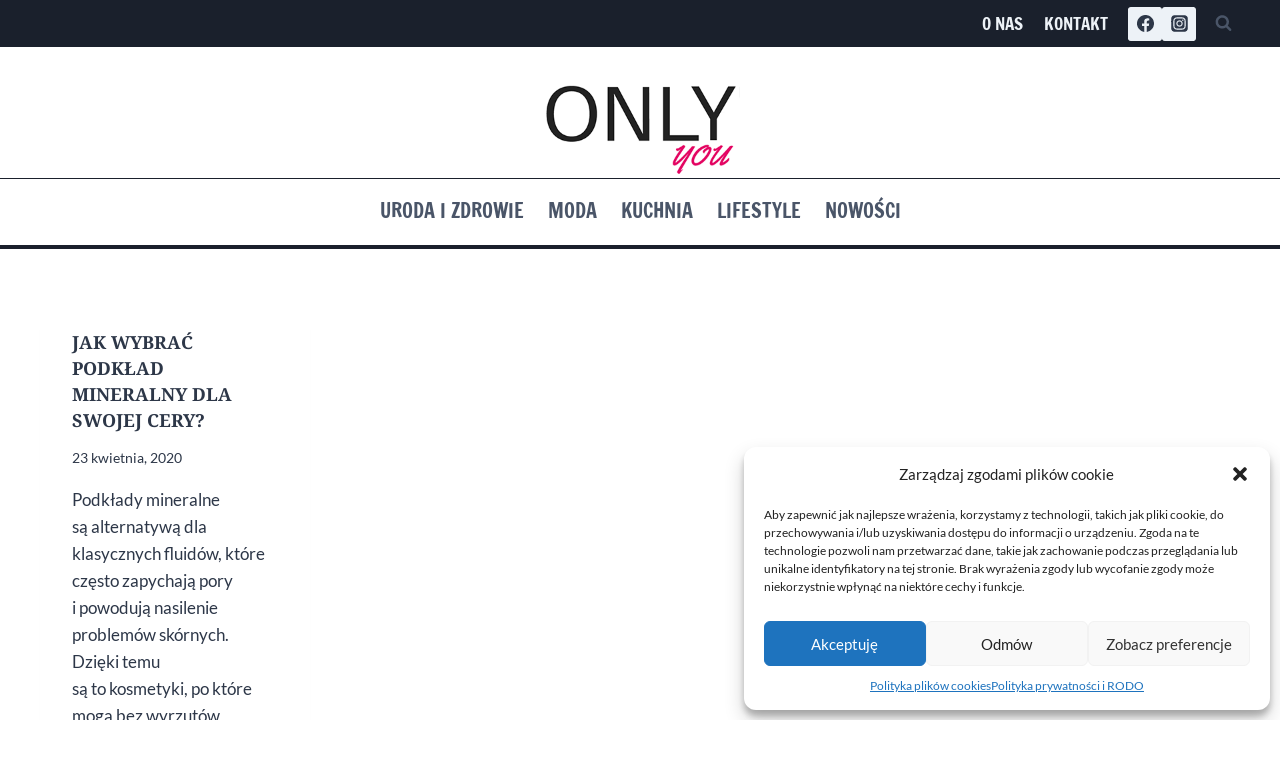

--- FILE ---
content_type: text/css
request_url: https://o-you.pl/wp-content/litespeed/css/7c4bb356054eb3c474e167e7bbae34c3.css?ver=b3c37
body_size: 332
content:
@font-face{font-family:'Francois One';font-style:normal;font-weight:400;font-display:swap;src:url(https://o-you.pl/wp-content/fonts/francois-one/_Xmr-H4zszafZw3A-KPSZut9zgiRi_Y.woff2) format('woff2');unicode-range:U+0102-0103,U+0110-0111,U+0128-0129,U+0168-0169,U+01A0-01A1,U+01AF-01B0,U+0300-0301,U+0303-0304,U+0308-0309,U+0323,U+0329,U+1EA0-1EF9,U+20AB}@font-face{font-family:'Francois One';font-style:normal;font-weight:400;font-display:swap;src:url(https://o-you.pl/wp-content/fonts/francois-one/_Xmr-H4zszafZw3A-KPSZut9zwiRi_Y.woff2) format('woff2');unicode-range:U+0100-02AF,U+0304,U+0308,U+0329,U+1E00-1E9F,U+1EF2-1EFF,U+2020,U+20A0-20AB,U+20AD-20C0,U+2113,U+2C60-2C7F,U+A720-A7FF}@font-face{font-family:'Francois One';font-style:normal;font-weight:400;font-display:swap;src:url(https://o-you.pl/wp-content/fonts/francois-one/_Xmr-H4zszafZw3A-KPSZut9wQiR.woff2) format('woff2');unicode-range:U+0000-00FF,U+0131,U+0152-0153,U+02BB-02BC,U+02C6,U+02DA,U+02DC,U+0304,U+0308,U+0329,U+2000-206F,U+2074,U+20AC,U+2122,U+2191,U+2193,U+2212,U+2215,U+FEFF,U+FFFD}@font-face{font-family:'Lato';font-style:normal;font-weight:400;font-display:swap;src:url(https://o-you.pl/wp-content/fonts/lato/S6uyw4BMUTPHjxAwXjeu.woff2) format('woff2');unicode-range:U+0100-02AF,U+0304,U+0308,U+0329,U+1E00-1E9F,U+1EF2-1EFF,U+2020,U+20A0-20AB,U+20AD-20C0,U+2113,U+2C60-2C7F,U+A720-A7FF}@font-face{font-family:'Lato';font-style:normal;font-weight:400;font-display:swap;src:url(https://o-you.pl/wp-content/fonts/lato/S6uyw4BMUTPHjx4wXg.woff2) format('woff2');unicode-range:U+0000-00FF,U+0131,U+0152-0153,U+02BB-02BC,U+02C6,U+02DA,U+02DC,U+0304,U+0308,U+0329,U+2000-206F,U+2074,U+20AC,U+2122,U+2191,U+2193,U+2212,U+2215,U+FEFF,U+FFFD}@font-face{font-family:'Lato';font-style:normal;font-weight:700;font-display:swap;src:url(https://o-you.pl/wp-content/fonts/lato/S6u9w4BMUTPHh6UVSwaPGR_p.woff2) format('woff2');unicode-range:U+0100-02AF,U+0304,U+0308,U+0329,U+1E00-1E9F,U+1EF2-1EFF,U+2020,U+20A0-20AB,U+20AD-20C0,U+2113,U+2C60-2C7F,U+A720-A7FF}@font-face{font-family:'Lato';font-style:normal;font-weight:700;font-display:swap;src:url(https://o-you.pl/wp-content/fonts/lato/S6u9w4BMUTPHh6UVSwiPGQ.woff2) format('woff2');unicode-range:U+0000-00FF,U+0131,U+0152-0153,U+02BB-02BC,U+02C6,U+02DA,U+02DC,U+0304,U+0308,U+0329,U+2000-206F,U+2074,U+20AC,U+2122,U+2191,U+2193,U+2212,U+2215,U+FEFF,U+FFFD}@font-face{font-family:'Noto Serif Georgian';font-style:normal;font-weight:700;font-stretch:100%;font-display:swap;src:url(https://o-you.pl/wp-content/fonts/noto-serif-georgian/VEMXRpd8s4nv8hG_qOzL7HOAw4nt0Sl_XxyaEduNMvi7T6Y4etRnmGhyLop-R3aSqf0vbz7xyFg.woff2) format('woff2');unicode-range:U+0589,U+10A0-10FF,U+1C90-1CBA,U+1CBD-1CBF,U+2D00-2D2F}@font-face{font-family:'Noto Serif Georgian';font-style:normal;font-weight:700;font-stretch:100%;font-display:swap;src:url(https://o-you.pl/wp-content/fonts/noto-serif-georgian/VEMXRpd8s4nv8hG_qOzL7HOAw4nt0Sl_XxyaEduNMvi7T6Y4etRnmGhyLop-R3aSqf0vfj7xyFg.woff2) format('woff2');unicode-range:U+0100-02AF,U+0304,U+0308,U+0329,U+1E00-1E9F,U+1EF2-1EFF,U+2020,U+20A0-20AB,U+20AD-20C0,U+2113,U+2C60-2C7F,U+A720-A7FF}@font-face{font-family:'Noto Serif Georgian';font-style:normal;font-weight:700;font-stretch:100%;font-display:swap;src:url(https://o-you.pl/wp-content/fonts/noto-serif-georgian/VEMXRpd8s4nv8hG_qOzL7HOAw4nt0Sl_XxyaEduNMvi7T6Y4etRnmGhyLop-R3aSqf0vcD7x.woff2) format('woff2');unicode-range:U+0000-00FF,U+0131,U+0152-0153,U+02BB-02BC,U+02C6,U+02DA,U+02DC,U+0304,U+0308,U+0329,U+2000-206F,U+2074,U+20AC,U+2122,U+2191,U+2193,U+2212,U+2215,U+FEFF,U+FFFD}